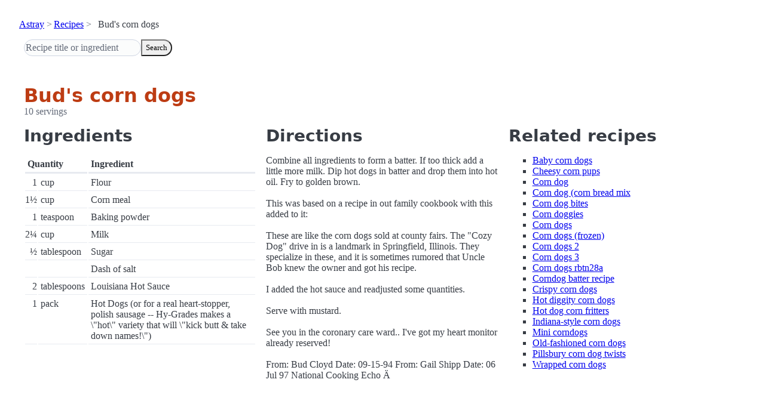

--- FILE ---
content_type: text/html; charset=utf-8
request_url: https://www.astray.com/recipes/?show=Bud%27s+corn+dogs
body_size: 1342
content:
<!doctype html><html lang=en><meta charset=utf-8><meta content="width=device-width,initial-scale=1" name=viewport><meta content="light dark" name=color-scheme><link href=/css/pico.orange.min.css rel=stylesheet><meta content=#D24317 name=theme-color><link rel="shortcut icon" href=/images/favicon.png><title>Bud&#x27;s corn dogs - Astray Recipes</title><meta content="Bud&#x27;s corn dogs: Combine all ingredients to form a batter. If too thick add a little more milk. Dip hot dogs in batter and drop them into hot oil. Fry to golden brown. This was based on a recipe in out family cookbook..." name=description><link href="https://www.astray.com/recipes/?show=Bud%27s+corn+dogs" rel=canonical><script type=speculationrules>{"prerender":[{"where": {"href_matches": "/*"},"eagerness": "moderate"}]}</script><body><header> <nav aria-label=breadcrumb><ul><li><a href=/>Astray</a><li><a href=/recipes/>Recipes</a><li>Bud&#x27;s corn dogs</ul></nav>  <form role=search><input placeholder="Recipe title or ingredient" name=search type=search><button id=search>Search</button></form></header><main class=container> <hgroup><h1>Bud&#x27;s corn dogs</h1> <p>10 servings</p></hgroup><div class=grid><div><h2>Ingredients</h2><table><thead><tr><th colspan=2 scope=col>Quantity<th scope=col>Ingredient<tbody> <tr><td class=quantity>1<td>cup<td>Flour</tr> <tr><td class=quantity>1&frac12;<td>cup<td>Corn meal</tr> <tr><td class=quantity>1<td>teaspoon<td>Baking powder</tr> <tr><td class=quantity>2&frac14;<td>cup<td>Milk</tr> <tr><td class=quantity>&frac12;<td>tablespoon<td>Sugar</tr> <tr><td class=quantity><td><td>Dash of salt</tr> <tr><td class=quantity>2<td>tablespoons<td>Louisiana Hot Sauce</tr> <tr><td class=quantity>1<td>pack<td>Hot Dogs (or for a real  heart-stopper, polish  sausage -- Hy-Grades makes  a \&quot;hot\&quot; variety that will  \&quot;kick butt &amp; take down  names!\&quot;)</tr></table></div><div><h2>Directions</h2><p>Combine all ingredients to form a batter.  If too thick add a little more milk.  Dip hot dogs in batter and drop them into hot oil.  Fry to golden brown.<br/><br/>This was based on a recipe in out family cookbook with this added to it:<br/><br/>These are like the corn dogs sold at county fairs.  The &quot;Cozy Dog&quot; drive in is a landmark in Springfield, Illinois.  They specialize in these, and it is sometimes rumored that Uncle Bob knew the owner and got his recipe.<br/><br/>I added the hot sauce and readjusted some quantities. <br/><br/>Serve with mustard.<br/><br/>See you in the coronary care ward.. I&#39;ve got my heart monitor already reserved!<br/><br/>From: Bud Cloyd                       Date: 09-15-94 From: Gail Shipp Date: 06 Jul 97 National Cooking Echo &Auml; </div><div class=related-recipes><h2>Related recipes</h2><ul> <li><a href="/recipes/?show=Baby+corn+dogs">Baby corn dogs</a></li> <li><a href="/recipes/?show=Cheesy+corn+pups">Cheesy corn pups</a></li> <li><a href="/recipes/?show=Corn+dog">Corn dog</a></li> <li><a href="/recipes/?show=Corn+dog++%28corn+bread+mix">Corn dog  (corn bread mix</a></li> <li><a href="/recipes/?show=Corn+dog+bites">Corn dog bites</a></li> <li><a href="/recipes/?show=Corn+doggies">Corn doggies</a></li> <li><a href="/recipes/?show=Corn+dogs">Corn dogs</a></li> <li><a href="/recipes/?show=Corn+dogs+%28frozen%29">Corn dogs (frozen)</a></li> <li><a href="/recipes/?show=Corn+dogs+2">Corn dogs 2</a></li> <li><a href="/recipes/?show=Corn+dogs+3">Corn dogs 3</a></li> <li><a href="/recipes/?show=Corn+dogs+rbtn28a">Corn dogs rbtn28a</a></li> <li><a href="/recipes/?show=Corndog+batter+recipe">Corndog batter recipe</a></li> <li><a href="/recipes/?show=Crispy+corn+dogs">Crispy corn dogs</a></li> <li><a href="/recipes/?show=Hot+diggity+corn+dogs">Hot diggity corn dogs</a></li> <li><a href="/recipes/?show=Hot+dog+corn+fritters">Hot dog corn fritters</a></li> <li><a href="/recipes/?show=Indiana-style+corn+dogs">Indiana-style corn dogs</a></li> <li><a href="/recipes/?show=Mini+corndogs">Mini corndogs</a></li> <li><a href="/recipes/?show=Old-fashioned+corn+dogs">Old-fashioned corn dogs</a></li> <li><a href="/recipes/?show=Pillsbury+corn+dog+twists">Pillsbury corn dog twists</a></li> <li><a href="/recipes/?show=Wrapped+corn+dogs">Wrapped corn dogs</a></li></ul></div></div></main><footer></footer>